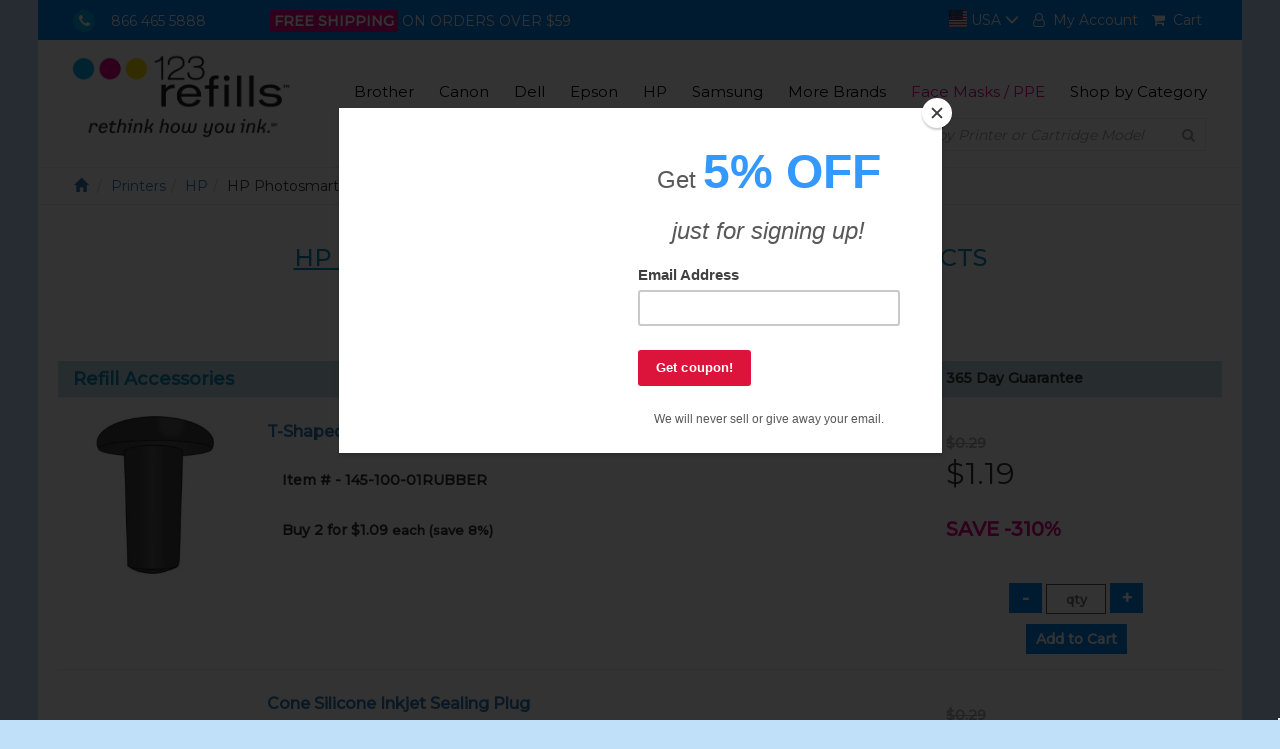

--- FILE ---
content_type: text/html;charset=UTF-8
request_url: https://123refills.com/cic/eg/inkjetprinter.php?printer=HP+Photosmart+Pro+B9180
body_size: 4771
content:
<!DOCTYPE html>
<html lang="en">
<head>
	<meta charset="utf-8">
	<meta http-equiv="X-UA-Compatible" content="IE=edge">
	<meta name="viewport" content="width=device-width, initial-scale=1">
	<title>HP Photosmart Pro B9180 inkjet refill products - 123 Refills</title>
	<meta name="description" content="HP Photosmart Pro B9180 inkjet refill products">
	<meta name="keywords" content="hp photosmart pro b9180 printer, hp photosmart pro b9180 inkjet refill products">
	<link rel="canonical" href="https://123refills.com/cic/eg/inkjetprinter.php?printer=HP+Photosmart+Pro+B9180">
	<meta name="robots" content="index, follow">

	<link rel="icon" href="/favicon.ico" type="image/x-icon">
	<link rel="shortcut icon" href="/favicon.ico" type="image/x-icon">

	<link href="/cic/design/sc.css" rel="stylesheet">
	<link href="/cicini/css/123css.css" rel="stylesheet">
	<link href="/cicini/css/bootstrap.min.css" rel="stylesheet">
	<link href="/cicini/css/font-awesome.min.css" rel="stylesheet">
	<link href="/cicini/flags/css/flag-icon.css" rel="stylesheet">
	<link href="/cicini/design/cicstyles.css" rel="stylesheet">
	<link href="https://fonts.googleapis.com/css?family=Montserrat:200,300,400,500" rel="stylesheet">
	<link href="https://fonts.googleapis.com/css?family=Sacramento" rel="stylesheet">
	<!--[if lt IE 9]>
	<script src="https://oss.maxcdn.com/html5shiv/3.7.3/html5shiv.min.js"></script>
	<script src="https://oss.maxcdn.com/respond/1.4.2/respond.min.js"></script>
	<![endif]-->
	<script src="/cic/design/sc.js"></script>
</head>
<body>
<div id="mainwrap" class="container-fluid ">
	<div id="topnav" class="row">
		<ul class="pull-left list-inline">
			<li><span class="phone-icon"><i class="fa fa-phone"></i></span>&nbsp &nbsp <a style="color:#fff" href="tel:+18664655888">866 465 5888</a></li>
			<li class="hidden-xs"><strong class="fs-highlight">FREE SHIPPING</strong> ON ORDERS OVER $59</li>
		</ul>
		<ul class="pull-right list-inline">
			<li class="dropdown flag-menu">
				<a href="https://123refills.com/cic/eg/inkjetprinter.php?printer=HP+Photosmart+Pro+B9180" id="country-menu" data-toggle="dropdown">
					<i class="flag-icon flag-icon-us flag-icon-squared"></i> USA
					<i class="glyphicon glyphicon-menu-down"></i>
				</a>
				<ul class="dropdown-menu" aria-labelledby="country-menu">
					<li class="canada"><a href="https://123refills.ca/cic/eg/inkjetprinter.php?printer=HP+Photosmart+Pro+B9180"><i class="flag-icon flag-icon-ca flag-icon-squared"></i> CAN</a></li>
				</ul>
			</li>
			<li><a href="/cic/account.php"><i class="fa fa-user-o"></i><span class="hidden-sm hidden-xs">&nbsp; My Account</span></a></li>
			<li><a href="https://123refills.com/cic/basket.php"><i class="fa fa-shopping-cart"></i><span class="hidden-sm hidden-xs">&nbsp; Cart</span></a></li>
		</ul>
	</div>
	<div class="clearfix"></div>
	<div id="mainnav" class="row">
		<nav class="navbar navbar-default">
			<div class="container-fluid">
				<div class="navbar-header">
					<button type="button" class="navbar-toggle collapsed" data-toggle="collapse" data-target="#bs-example-navbar-collapse-1" aria-expanded="false">
						<span class="sr-only">Toggle navigation</span>
						<span class="icon-bar"></span>
						<span class="icon-bar"></span>
						<span class="icon-bar"></span>
					</button>
					<a href="/" class="navbar-brand"><img class="img-responsive logo" src="/cicini/images/123refills-logo.png"/></a>
				</div>

				<div class="collapse navbar-collapse" id="bs-example-navbar-collapse-1">
					<ul class="nav navbar-nav navbar-right">
						<li class="visible-xs search-collapse">
							<div class="main-search">
								<form action="/cic/eg/refillsearch.php" method="get" id="searchForm">
								<div class="form-group">
									<input class="search-input" type="text" name="keyword" placeholder="Search by Printer or Cartridge Model"/>
									<button class="search-btn" type="submit" form="searchForm"><i class="fa fa-search" aria-hidden="true"></i></button>
								</div>
								</form>
							</div>
						</li>
						<li><a href="/cic/eg/printers.php?printer=Brother">Brother</a></li>
						<li><a href="/cic/eg/printers.php?printer=Canon">Canon</a></li>
						<li><a href="/cic/eg/printers.php?printer=Dell">Dell</a></li>
						<li><a href="/cic/eg/printers.php?printer=Epson">Epson</a></li>
						<li><a href="/cic/eg/printers.php?printer=HP">HP</a></li>
						<li><a href="/cic/eg/printers.php?printer=Samsung">Samsung</a></li>
						<li><a href="/cic/eg/printers.php">More Brands</a></li>
						<li><a href="/cic/category.php?category=Health+and+Household"><font style="color:#ec008c">Face Masks / PPE</font></a></li>
						<li><a href="/cic/category.php">Shop by Category</a></li>
					</ul>
				</div><!-- /.navbar-collapse -->
			</div><!-- /.container-fluid -->
		</nav>
	</div>

	<div class="row">
		<div id="front-search" class="pull-right main-search hidden-xs">
			<form action="/cic/eg/refillsearch.php" method="get" id="searchForm2">
			<div class="form-group">
				<input class="search-input" type="text" name="keyword" placeholder="Search by Printer or Cartridge Model"/>
				<button class="search-btn" type="submit" form="searchForm2"><i class="fa fa-search" aria-hidden="true"></i></button>
			</div>
			</form>
		</div>
	</div>

	<div class="row">

















































	</div>

	<div id="breadcrumbs" class="row">
		<ol class="breadcrumb">
			<li class="breadcrumb-item"><a href="/"><span class="glyphicon glyphicon-home" aria-hidden="true"></span></a></li>
			<li class="breadcrumb-item"><a href="printers.php">Printers</a></li><li class="breadcrumb-item"><a href="printers.php?printer=HP">HP</a></li><li class="breadcrumb-item">HP Photosmart Pro B9180</li>		</ol>
	</div>

	<div id="product-view" class="row">

		<div id="sc">

		<br>

<form action="https://123refills.com/cic/basket.php" method="post" onsubmit="return addToBasket(this)">

<h1 align="center"><u>HP Photosmart Pro B9180</u> compatible products</h1>





<ul style="display:table;margin: 0 auto;">
	<li><a href="#RefillAccessories">Refill Accessories</a></li>
	<li><a href="#Cleaner">Cleaner</a></li>
</ul>

<br>


<a name="RefillAccessories"></a>

<div class="product-list-head row" style="background-color:#c4e4e6">
	<div class="col-md-4 col-sm-9"><h3>Refill Accessories</h3></div>
	<div class="col-md-5 col-sm-5 hidden-xs hidden-sm">
		<h5><span class="highlighter-magenta">Free Shipping</span> on Orders Over $59</h5>
	</div>
	<div class="col-md-3 col-sm-3 hidden-xs">
		<h5><span class="highighter-gray">365 Day Guarantee</span></h5>
	</div>
</div>



<div class="product-list-cont row">
	<div class="col-md-2 col-sm-3 col-xs-5">
		<a href="/cic/product.php?product=T-Shaped+Rubber+Inkjet+Sealing+Plug"><img class="img-responsive" src="/cicini/images/product/InkjetSealingPlug.jpg" /></a>
		<div class="ink-color">
		</div>
	</div>
	<div class="col-md-7 col-sm-6 col-xs-7">
		<a href="/cic/product.php?product=T-Shaped+Rubber+Inkjet+Sealing+Plug"><h4>T-Shaped Rubber Inkjet Sealing Plug</h4></a>
		<div class="item-descr hidden-xs">
			<p>Item # - 145-100-01RUBBER</p>
			<!--p>Replaces - Replacement For Lexmark 12035SA </p-->
			<p><br /><b>Buy 2 for $1.09 <font size="-1">each (save 8%)</font></b></p>
		</div>
		<div id="price-cont" class="visible-xs">
			<span class="current-price">$0.29</span><br>
			<span class="new-price">$1.19</span>
			<br>
			<span class="save-percent">SAVE -310%</span>
			<p><br /><b>Buy 2 for $1.09 <font size="-1">each (save 8%)</font></b></p>
		</div>
	</div>
	<div id="price-cont" class="col-md-3 col-sm-3 col-xs-12">
		<div class="hidden-xs">
			<br>
			<span class="current-price">$0.29</span><br>
			<span class="new-price">$1.19</span>
			<br><br>
			<span class="save-percent">SAVE -310%</span>
		</div>
		<br><br>
		<div class="buyForm">
			<div>
			<input type="button" value="-" onclick="qtyAddSub('qty1', 'sub')" class="scQtyChg" />
			<input type="text" name="qty1" id="qty1" placeholder="qty" class="scQty" />
			<input type="button" value="+" onclick="qtyAddSub('qty1', 'add')" class="scQtyChg" />
			<input type="hidden" name="SKU1" value="145-100-01RUBBER" />
			</div>
			<input type="submit" value="Add to Cart" style="margin-top:10px" />
		</div>
	</div>
</div>




<div class="product-list-cont row">
	<div class="col-md-2 col-sm-3 col-xs-5">
		<a href="/cic/product.php?product=Cone+Silicone+Inkjet+Sealing+Plug"><img class="img-responsive" src="/cicini/images/product/SiliconeInkjetSealingPlug.jpg" /></a>
		<div class="ink-color">
		</div>
	</div>
	<div class="col-md-7 col-sm-6 col-xs-7">
		<a href="/cic/product.php?product=Cone+Silicone+Inkjet+Sealing+Plug"><h4>Cone Silicone Inkjet Sealing Plug</h4></a>
		<div class="item-descr hidden-xs">
			<p>Item # - 145-100-01SILICONE</p>
			<!--p>Replaces - Replacement For Lexmark 12035SA </p-->
			<p><br /><b>Buy 2 for $1.09 <font size="-1">each (save 8%)</font></b></p>
		</div>
		<div id="price-cont" class="visible-xs">
			<span class="current-price">$0.29</span><br>
			<span class="new-price">$1.19</span>
			<br>
			<span class="save-percent">SAVE -310%</span>
			<p><br /><b>Buy 2 for $1.09 <font size="-1">each (save 8%)</font></b></p>
		</div>
	</div>
	<div id="price-cont" class="col-md-3 col-sm-3 col-xs-12">
		<div class="hidden-xs">
			<br>
			<span class="current-price">$0.29</span><br>
			<span class="new-price">$1.19</span>
			<br><br>
			<span class="save-percent">SAVE -310%</span>
		</div>
		<br><br>
		<div class="buyForm">
			<div>
			<input type="button" value="-" onclick="qtyAddSub('qty2', 'sub')" class="scQtyChg" />
			<input type="text" name="qty2" id="qty2" placeholder="qty" class="scQty" />
			<input type="button" value="+" onclick="qtyAddSub('qty2', 'add')" class="scQtyChg" />
			<input type="hidden" name="SKU2" value="145-100-01SILICONE" />
			</div>
			<input type="submit" value="Add to Cart" style="margin-top:10px" />
		</div>
	</div>
</div>




<div class="product-list-cont row">
	<div class="col-md-2 col-sm-3 col-xs-5">
		<a href="/cic/product.php?product=Inkjet+Refill+Injector+Kit+-+1+syringe+%28refill+tools%29"><img class="img-responsive" src="/cicini/images/product/InkjetRefillInjectorKit.jpg" /></a>
		<div class="ink-color">
		</div>
	</div>
	<div class="col-md-7 col-sm-6 col-xs-7">
		<a href="/cic/product.php?product=Inkjet+Refill+Injector+Kit+-+1+syringe+%28refill+tools%29"><h4>Inkjet Refill Injector Kit - 1 syringe (refill tools)</h4></a>
		<div class="item-descr hidden-xs">
			<p>Item # - 145-104-01</p>
			<!--p>Replaces - Replacement For Lexmark 12035SA </p-->
			<p><br /><b>Buy 2 for $2.79 <font size="-1">each (save 7%)</font></b></p>
		</div>
		<div id="price-cont" class="visible-xs">
			<span class="current-price">$7.99</span><br>
			<span class="new-price">$2.99</span>
			<br>
			<span class="save-percent">SAVE 63%</span>
			<p><br /><b>Buy 2 for $2.79 <font size="-1">each (save 7%)</font></b></p>
		</div>
	</div>
	<div id="price-cont" class="col-md-3 col-sm-3 col-xs-12">
		<div class="hidden-xs">
			<br>
			<span class="current-price">$7.99</span><br>
			<span class="new-price">$2.99</span>
			<br><br>
			<span class="save-percent">SAVE 63%</span>
		</div>
		<br><br>
		<div class="buyForm">
			<div>
			<input type="button" value="-" onclick="qtyAddSub('qty3', 'sub')" class="scQtyChg" />
			<input type="text" name="qty3" id="qty3" placeholder="qty" class="scQty" />
			<input type="button" value="+" onclick="qtyAddSub('qty3', 'add')" class="scQtyChg" />
			<input type="hidden" name="SKU3" value="145-104-01" />
			</div>
			<input type="submit" value="Add to Cart" style="margin-top:10px" />
		</div>
	</div>
</div>




<div class="product-list-cont row">
	<div class="col-md-2 col-sm-3 col-xs-5">
		<a href="/cic/product.php?product=Inkjet+Refill+Injector+Upgrade+Kit+-+4+syringes+%28refill+tools%29"><img class="img-responsive" src="/cicini/images/product/ink-upgrade-injector-kit-4pk.jpg" /></a>
		<div class="ink-color">
		</div>
	</div>
	<div class="col-md-7 col-sm-6 col-xs-7">
		<a href="/cic/product.php?product=Inkjet+Refill+Injector+Upgrade+Kit+-+4+syringes+%28refill+tools%29"><h4>Inkjet Refill Injector Upgrade Kit - 4 syringes (refill tools)</h4></a>
		<div>
			<span class="cicIcon cicCloseout">CLEARANCE 5% OFF</span>
		</div>
		<div class="item-descr hidden-xs">
			<p>Item # - 145-187-01</p>
			<!--p>Replaces - Replacement For Lexmark 12035SA </p-->
			<p><br /><b>Buy 2 for $5.39 <font size="-1">each (save 5%)</font></b></p>
		</div>
		<div id="price-cont" class="visible-xs">
			<span class="current-price">$9.99</span><br>
			<span class="new-price">$5.69</span>
			<br>
			<span class="save-percent">SAVE 43%</span>
			<p><br /><b>Buy 2 for $5.39 <font size="-1">each (save 5%)</font></b></p>
		</div>
	</div>
	<div id="price-cont" class="col-md-3 col-sm-3 col-xs-12">
		<div class="hidden-xs">
			<br>
			<span class="current-price">$9.99</span><br>
			<span class="new-price">$5.69</span>
			<br><br>
			<span class="save-percent">SAVE 43%</span>
		</div>
		<br><br>
		<div class="buyForm">
			<div>
			<input type="button" value="-" onclick="qtyAddSub('qty4', 'sub')" class="scQtyChg" />
			<input type="text" name="qty4" id="qty4" placeholder="qty" class="scQty" />
			<input type="button" value="+" onclick="qtyAddSub('qty4', 'add')" class="scQtyChg" />
			<input type="hidden" name="SKU4" value="145-187-01" />
			</div>
			<input type="submit" value="Add to Cart" style="margin-top:10px" />
		</div>
	</div>
</div>



<br />
<div style="text-align:center"><input type="submit" value="Add to Cart ALL Selected Items" class="add-to-cart-all" /></div>

<br><br>
<a name="Cleaner"></a>

<div class="product-list-head row" style="background-color:#c4e4e6">
	<div class="col-md-4 col-sm-9"><h3>Cleaner</h3></div>
	<div class="col-md-5 col-sm-5 hidden-xs hidden-sm">
		<h5><span class="highlighter-magenta">Free Shipping</span> on Orders Over $59</h5>
	</div>
	<div class="col-md-3 col-sm-3 hidden-xs">
		<h5><span class="highighter-gray">365 Day Guarantee</span></h5>
	</div>
</div>



<div class="product-list-cont row">
	<div class="col-md-2 col-sm-3 col-xs-5">
		<a href="/cic/product.php?product=DuraFIRM+Cartridge+and+Print+Head+Cleaner"><img class="img-responsive" src="/cicini/images/product/CartridgePrintHeadCleaner.jpg" /></a>
		<div class="ink-color">
		</div>
	</div>
	<div class="col-md-7 col-sm-6 col-xs-7">
		<a href="/cic/product.php?product=DuraFIRM+Cartridge+and+Print+Head+Cleaner"><h4>DuraFIRM Cartridge and Print Head Cleaner</h4></a>
		<div>
			<span class="cicIcon cicCloseout">CLEARANCE 20% OFF</span>
		</div>
		<div class="item-descr hidden-xs">
			<p>Item # - 110-127-01UNIKIT</p>
			<!--p>Replaces - Replacement For Lexmark 12035SA </p-->
			<p>Size - 60 ml</p>
			<p><br /><b>Buy 2 for $3.99 <font size="-1">each (save 9%)</font></b></p>
		</div>
		<div id="price-cont" class="visible-xs">
			<span class="current-price">$7.99</span><br>
			<span class="new-price">$4.39</span>
			<br>
			<span class="save-percent">SAVE 45%</span>
			<p><br /><b>Buy 2 for $3.99 <font size="-1">each (save 9%)</font></b></p>
		</div>
	</div>
	<div id="price-cont" class="col-md-3 col-sm-3 col-xs-12">
		<div class="hidden-xs">
			<br>
			<span class="current-price">$7.99</span><br>
			<span class="new-price">$4.39</span>
			<br><br>
			<span class="save-percent">SAVE 45%</span>
		</div>
		<br><br>
		<div class="buyForm">
			<div>
			<input type="button" value="-" onclick="qtyAddSub('qty5', 'sub')" class="scQtyChg" />
			<input type="text" name="qty5" id="qty5" placeholder="qty" class="scQty" />
			<input type="button" value="+" onclick="qtyAddSub('qty5', 'add')" class="scQtyChg" />
			<input type="hidden" name="SKU5" value="110-127-01UNIKIT" />
			</div>
			<input type="submit" value="Add to Cart" style="margin-top:10px" />
		</div>
	</div>
</div>



<br />
<div style="text-align:center"><input type="submit" value="Add to Cart ALL Selected Items" class="add-to-cart-all" /></div>

<br><br>


<input type="hidden" name="lastCatalogPage" value="/cic/eg/inkjetprinter.php?printer=HP+Photosmart+Pro+B9180">
<input type="hidden" name="act" value="add">
</form>


		</div>
	</div>
	<br><br>
	<div id="footer" class="row">
		<div class="col-sm-2 col-xs-12">
			<ul class="list-unstyled">
				<li>About 123refills</li>
				<li><a href="/info/about.php">About Us</a></li>
				<li><a href="/info/contact.php">Contact Us</a></li>
				<li><a href="/info/123-affiliate-program.php">Affiliate Program</a></li>
				<li><a href="http://blog.123refills.com/" target="_blank">Blog</a></li>
			</ul>
		</div>
		<div class="col-sm-2 col-xs-12">
			<ul class="list-unstyled">
				<li>Orders & Returns</li>
				<li><a href="/info/guarantee.php">Our Guarantee</a></li>
				<li><a href="/info/shipping.php">Shipping Options</a></li>
				<li><a href="/info/privacy.php">Privacy</a></li>
				<li><a href="/info/order.php">How to Order</a></li>
			</ul>
		</div>
		<div class="col-sm-2 col-xs-12">
			<ul class="list-unstyled">
				<li>Customer Service</li>
				<li><a href="/info/help.php">FAQ & Support</a></li>
				<li><a href="/info/printertestpage.php">Printer Test Page</a></li>
				<li><a href="/sitemap.php">Sitemap</a></li>
			</ul>
		</div>
		<div id="newsletter" class="col-sm-6 col-xs-12">
			<ul class="list-unstyled">
				<li>Newsletter</li>
				<li>Subscribe to our mailing list and get 10% OFF your first order</li>
				<li>
					<!-- Begin MailChimp Signup Form -->
<div class="form-group">
<form action="https://123refills.us7.list-manage.com/subscribe/post?u=b83fa0fcd286727750c4ec7bd&amp;id=49e4d0825f" method="post" id="mc-embedded-subscribe-form" name="mc-embedded-subscribe-form" target="_blank" novalidate>
<input type="email" value="" name="EMAIL" id="mce-EMAIL" placeholder="email address" required>
<div style="position: absolute; left: -5000px;" aria-hidden="true"><input type="text" name="b_b83fa0fcd286727750c4ec7bd_49e4d0825f" tabindex="-1" value=""></div>
<button class="subscr-btn" type="submit" form="mc-embedded-subscribe-form">Subscribe</button>
</form>
</div>
<!--End mc_embed_signup-->
				</li>
				<li class="social-btns">
					<a href="https://www.facebook.com/123refills" target="_blank"><i class="fa  fa-facebook-square"></i></a>
					<a href="https://twitter.com/123_Refills" target="_blank"><i class="fa fa-twitter-square"></i></a>
				</li>
			</ul>
		</div>
		<div id="payments" class="row"><img class="pull-right" src="/cicini/images/cards.jpg"/></div>
	</div>
	<div id="copyright-footer" class="row">
		<p>Trademarks are property of their respective owners. Although 123 Refills also sells OEM cartridges, the use of original brand names such as 
			HP&reg;, Epson&reg;, Canon&reg;, Dell&reg; and others with reference to remanufactured or compatible inkjet cartridges, toner cartridges 
			or refill kits does not imply that such products are made or endorsed by the OEM manufacturer.</p>
	</div>
</div>

<script src="https://code.jquery.com/jquery-3.7.1.slim.min.js"></script>
<script src="/cicini/js/bootstrap.min.js"></script>
<script>
$('.nav-tabs a').click(function(e){
	e.preventDefault();
	$(this).tab('show');
})
//$('.nav-tabs a[href="#description-tab"]').tab('show')
$('.nav-tabs a:last').tab('show') 
$('.nav-tabs a:first').tab('show') 
//$('.nav-tabs li:eq(3) a').tab('show')
</script>

<!-- Google Analytics & Ads -->
<script async src="https://www.googletagmanager.com/gtag/js?id=G-95PNKPXBGM"></script>
<script>
window.dataLayer = window.dataLayer || [];
function gtag(){dataLayer.push(arguments);}
gtag('js', new Date());
gtag('config', 'G-95PNKPXBGM');
gtag('config', 'AW-1072699060');


</script>
<!-- Google Analytics & Ads -->
<!-- Google Customer Review -->
<script src="https://apis.google.com/js/platform.js?onload=renderBadge" async defer></script>
<script>
window.renderBadge = function() {
	var ratingBadgeContainer = document.createElement("div");
	document.body.appendChild(ratingBadgeContainer);
	window.gapi.load('ratingbadge', function() {
		window.gapi.ratingbadge.render(ratingBadgeContainer, {"merchant_id": 1493452});
	});
}
</script>
<!-- // Google Customer Review -->

<script type="application/ld+json">
{
	"@context": "https://schema.org",
	"@type": "OnlineStore",
	"name": "123 Refills",
	"url": "https://123refills.com",
	"address": {
		"@type": "PostalAddress",
		"addressCountry": "US",
		"postalCode": "91723",
		"addressLocality": "Los Angeles"
	}
}
</script>

<!-- Facebook -->
<script>
!function(f,b,e,v,n,t,s)
  {if(f.fbq)return;n=f.fbq=function(){n.callMethod?
  n.callMethod.apply(n,arguments):n.queue.push(arguments)};
  if(!f._fbq)f._fbq=n;n.push=n;n.loaded=!0;n.version='2.0';
  n.queue=[];t=b.createElement(e);t.async=!0;
  t.src=v;s=b.getElementsByTagName(e)[0];
  s.parentNode.insertBefore(t,s)}(window,document,'script',
  'https://connect.facebook.net/en_US/fbevents.js');
  fbq('init', '666519680117764');
  fbq('track', 'PageView');
</script>
<noscript><img height="1" width="1" src="https://www.facebook.com/tr?id=666519680117764&ev=PageView&noscript=1"/></noscript>
<!-- // Facebook -->

<script type="text/javascript" src="//downloads.mailchimp.com/js/signup-forms/popup/embed.js" data-dojo-config="usePlainJson: true, isDebug: false"></script><script type="text/javascript">require(["mojo/signup-forms/Loader"], function(L) { L.start({"baseUrl":"mc.us7.list-manage.com","uuid":"b83fa0fcd286727750c4ec7bd","lid":"49e4d0825f"}) })</script>

<!-- begin olark code -->
<script type="text/javascript" async> ;(function(o,l,a,r,k,y){if(o.olark)return; r="script";y=l.createElement(r);r=l.getElementsByTagName(r)[0]; y.async=1;y.src="//"+a;r.parentNode.insertBefore(y,r); y=o.olark=function(){k.s.push(arguments);k.t.push(+new Date)}; y.extend=function(i,j){y("extend",i,j)}; y.identify=function(i){y("identify",k.i=i)}; y.configure=function(i,j){y("configure",i,j);k.c[i]=j}; k=y._={s:[],t:[+new Date],c:{},l:a}; })(window,document,"static.olark.com/jsclient/loader.js");
olark.configure("features.automation", {
  events: [],
  chatboxAlwaysAvailable: false,
});
olark.configure('system.hb_position', 'left');
olark.configure('system.force_localstorage_fallback');
olark.identify('7757-287-10-4177');
</script>
<!-- end olark code -->


</body>
</html>

--- FILE ---
content_type: text/css
request_url: https://123refills.com/cicini/design/cicstyles.css
body_size: 1598
content:
#cic td { padding:5px; }

.center 	{ text-align:center; }

.cicSKU		{ font-size:8pt; color:#101010; }
.cicNote	{ font:9pt 'Montserrat'; color:#101010; }

.tdCell			{ font: 10pt 'Montserrat'; color: #000; }
.tdCellLight		{ font: 9pt 'Montserrat'; color: #004184; background-color: #F5F5F5; }
.tdCellDark		{ font: 9pt 'Montserrat'; color: #004184; background-color: #DEDEDE; }
.cicBack		{ background-color: #ccc }
.cicHeader		{ background-color: #c4e4e6; font: bold 10pt 'Montserrat'; color: #606060; text-decoration: none }
.title			{ font: 14px 'Montserrat'; color:#48687B; font-weight:bold; text-decoration: none; text-transform:uppercase }
.header			{ font: bold 10pt 'Montserrat'; color:#00AEEF; text-decoration: none }
.Required		{ color: #48687B; }
.nonRequired		{ color: #7F7F7F; }
.salePrice		{ font: bold 10pt 'Montserrat'; color: #FF0000 }
.listPrice		{ font: 10pt 'Montserrat'; color: #999999 }
.content		{ font: 9pt 'Montserrat'; background-color: #C0C0C0; color: #000000 }
.contentHeader		{ color: #FFCC66 }
.note			{ color: #7F7F7F; font: 9pt 'Montserrat'; }
.error			{ color: #FF0000; font: bold 10pt 'Montserrat'; }
.alert			{ color: #FF0000; font: bold 10pt 'Montserrat'; }

.cicLink		{ color: #0066CC; font: 10pt 'Montserrat' }
a.cicLink:hover		{ color: #FF0000; font: 10pt 'Montserrat' }

.navigation		{ color: #606060; font: 8pt 'Montserrat'; padding:3px }
a.navigation:link	{ color: #606060; font: 8pt 'Montserrat'; text-decoration: none }
a.navigation:visited	{ text-decoration: none }
a.navigation:hover	{ color: #000000; text-decoration: underline }

h1			{ font-size:18pt; color:#0A8DBE; text-decoration:none; text-transform:uppercase }
h2			{ font-size:16pt; color:#0A8DBE; text-decoration:none }
h3			{ font-size:14pt; color:#0A8DBE; text-decoration:none }

#navHeader		{ border: 1px solid #698CA0; height:30px; background-color: #c4e4e6; font-weight:bold; border-radius: 10px 10px 0 0; }
#navBody		{ border-width: 0px 1px 1px 1px; border-style: solid; border-color: #698CA0; }
#navBody li		{ padding:3px; }
#navListHeader		{ border-top: 1px solid #698CA0; border-bottom: 1px solid #698CA0; height:30px; background-color: #c4e4e6; font-weight:bold; }

.cicSplit 		{ }
.cicPriceLine		{ width:100%; height:1px; background-color: #ccc; }

.cicCoupon {
	text-align:center;
	display:inline-block;
	vertical-align:middle;
}

#cicCategoryListWrap { width:970px; margin:auto; }
.cicCategoryList { display: block; width:200px; height:200px; float:left; margin:20px; padding:5px; text-align:center; border:1px solid #ccc; }
.cicCategoryList h2 { height:45px; margin:3px; }
.cicCategoryList a { text-decoration:none; }
@media screen and (max-width: 970px) {
	#cicCategoryListWrap { width:730px; margin:auto; }
}
@media screen and (max-width: 730px) {
	#cicCategoryListWrap { width:500px; margin:auto; }
}
@media screen and (max-width: 500px) {
	#cicCategoryListWrap { width:200px; margin:auto; }
	#cicCategoryList { float:none; }
}

#cicPriceTable { border-spacing: 1px; border-collapse: separate; }
#cicPriceTable div { margin:0px; padding:0px; }
#cicPriceTable th { height:30px; text-align:center; }
.cicPriceLine { width:100%; height:2px; background-color:#ccc; }

#cicBasketTable		{ border-collapse:collapse; }
#cicBasketTable td	{ border: 1px solid #ccc; border-collapse:collapse; }
#cicBasketRemove	{ vertical-align:middle; }
.cicBasketDiscount	{ color:red; }
.cicBasketShipDiscount	{ }

#cicBasketSWrap { width:300px; margin:auto; }

#cicPayAddressCC { width:98%; margin:auto; }

#cicPayAddress, #cicPayShip, #cicPayPayment, #cicPayCheck, #cicPayPaypal { width:60%; margin:auto; }
#cicPayAddress, #cicPayShip, #cicPayPayment, #cicPayCard, #cicPayCheck, #cicPayPaypal td { }
#cicPayCard { margin:auto; }
.cicPayPaymentHeader { width:100%; padding:15px 0px; }
#cicPayPaymentCC { border:1px solid #ccc; border-bottom:0; }
#cicPayPaymentCC2 { border:1px solid #ccc; border-bottom:0; background:#ccc; }
#cicPayPaymentPP { border-top:1px solid #ccc; }
#cicPayPaymentPP2 { border-top:1px solid #ccc; background:#ccc; }
#cicPayPaymentCH { border:1px solid #ccc; border-bottom:0; }
#cicPayPaymentCH2 { border:1px solid #ccc; border-bottom:0; background:#ccc; }
#cicPayPaymentTD { border:1px solid #ccc; }

.cicCoupon, #cicBasketSTable input[type=text], #cicBasketSTable select,
	#cicLogin3 input[type=text], #cicLogin3 input[type=password], 
	#cicRegisterTable input[type=text], #cicRegisterTable input[type=password], #cicRegisterTable select,
	#cicPayShip select, #cicPayPayment input[type=text], #cicPayPayment select { background:#fff; }
#cicPayShip select { margin:5px; }

#cicLoginWrap { width:650px; margin:auto; }
#cicLogin1 { float:left; width:280px; }
#cicLogin2 { float:left; width:80px; text-align:center; }
#cicLogin3 { float:left; width:280px; }

#cicRegisterWrap { width:400px; margin:auto; }
@media screen and (max-width: 600px) {
	#cicPayAddressCC { width:100%; }
	#cicPayAddress, #cicPayShip, #cicPayPayment, #cicPayCheck, #cicPayPaypal { width:100%; }
	#cicPayAddress, #cicPayShip, #cicPayPayment, #cicPayCheck, #cicPayPaypal td { }
	#cicBasketTable td { }

	#cicLoginWrap { width:100%; }
	#cicLogin1 { float:none; width:100%; }
	#cicLogin2 { float:none; margin:auto; padding:10px; }
	#cicLogin3 { float:none; width:100%; }

	#cicRegisterWrap { width:100%; margin:auto; }
}

#cicFilter { padding:2px; font-family:'Montserrat'; font-size:9pt; background-color:#ccc; color:#333; }
#cicFilterButtonR, #cicFilterButtonL, #cicFilterReset, #cicFilterButton { }
#cicFilterButtonNext { font-weight:bold; padding:3px; color:red; }
#cicFilterText { width:100px; text-align:center; }
#cicFilter select { }

.buyForm { text-align:center; }
@media screen and (max-width: 750px) {
	.buyForm { text-align:center; }
}

#cicPrinters br { margin:3px }

.cicBasketAddMore { font-weight:bold; color:magenta; }

#promo { width:700px; margin:10px auto; background-color:#c4e4e6; border-width:1px; border-style:dashed; padding:2px; text-align:center; font-size:11pt; }
@media (max-width: 700px){
	#promo { width:100%; margin-top:10px; }
	#promoImg { width:100%; }
}

#cicImgLarge { width:500px; height:auto; position:absolute; top:5%; left:5%; border:1px solid #777; border-radius:5px; visibility:hidden; z-index:55; }
@media (max-width: 500px){
	#cicImgLarge { width:95%; top:10px; left:10px; }
}

#navGroupS	{ width:470px; margin:auto; }
#navGroupL	{ width:770px; margin:auto; }
#navGroupPrint	{ float:left; width:160px; padding:5px; text-align:left; }
#navGroup 	{ float:left; width:300px; line-height:14pt; }
@media screen and (max-width: 770px) {
	#navGroupS { width:300px; margin:auto; }
	#navGroupL { width:300px; margin:auto; }
	#navGroupPrint	{ float:none; width:100%; text-align:center; }
	#navGroup { float:none; }
}

.cicStock	{ text-align:center; }
.cicIcon 	{ font-size:8pt; line-height:20pt; border-radius:2px; text-align:center; white-space:nowrap; padding:5px; }
.cicIconSm	{ font-size:7pt; line-height:18pt; border-radius:2px; text-align:center; white-space:nowrap; padding:5px; }

.cicOutStock	{ color:#fff; background-color:#f33; }
.cicCloseout 	{ color:#fff; background-color:#ec008c; }
.cicValueItem 	{ color:#fff; background-color:#36f; }
.cicHeavyItem 	{ color:#fff; background-color:#f00; }
.cicSpecialOrder { color:#fff; background-color:#333; }
.cicOEMItem 	{ color:#fff; background-color:#f09; }

.linkND		{ text-decoration:none; }

.cntDown 	{ font-size:9pt; }
.cntDownTime 	{ font-weight:bold; color: #ec008c; }

.dtgprint	{ font-weight:bold; color: #ec008c; }